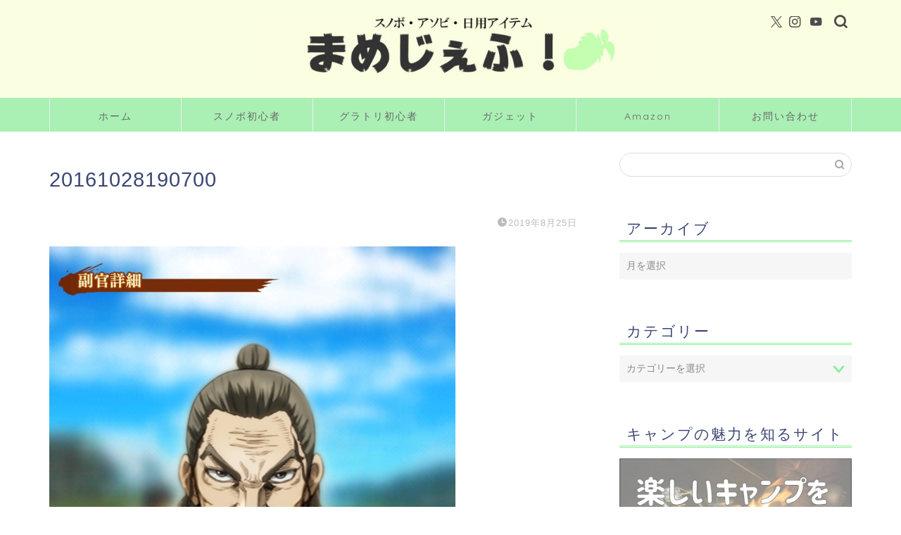

--- FILE ---
content_type: text/html; charset=UTF-8
request_url: https://www.mamejeff.com/20161028190700/
body_size: 8646
content:
<!DOCTYPE html><html lang="ja"><head prefix="og: http://ogp.me/ns# fb: http://ogp.me/ns/fb# article: http://ogp.me/ns/article#"><meta charset="utf-8"><meta http-equiv="X-UA-Compatible" content="IE=edge"><meta name="viewport" content="width=device-width, initial-scale=1"><meta property="og:type" content="blog"><meta property="og:title" content="20161028190700｜まめじぇふ！"><meta property="og:url" content="https://www.mamejeff.com/20161028190700/"><meta property="og:description" content=""><meta property="og:image" content="https://www.mamejeff.com/wp-content/themes/jin/img/noimg320.png"><meta property="og:site_name" content="まめじぇふ！"><meta property="fb:admins" content=""><meta name="twitter:card" content="summary"><meta name="twitter:site" content="@jefflymame"><meta name="description" content=""><link rel="canonical" href="https://www.mamejeff.com/20161028190700/"><link media="all" href="https://www.mamejeff.com/wp-content/cache/autoptimize/css/autoptimize_6879553f8c7d655de4b5ffabdd133474.css" rel="stylesheet"><title>20161028190700 | まめじぇふ！</title><meta name="robots" content="max-image-preview:large" /><meta name="author" content="mamejeff"/><link rel="canonical" href="https://www.mamejeff.com/20161028190700/" /><meta name="generator" content="All in One SEO (AIOSEO) 4.9.2" /><meta property="og:locale" content="ja_JP" /><meta property="og:site_name" content="まめじぇふ！ | スノボ・ガジェット・日用アイテム" /><meta property="og:type" content="article" /><meta property="og:title" content="20161028190700 | まめじぇふ！" /><meta property="og:url" content="https://www.mamejeff.com/20161028190700/" /><meta property="article:published_time" content="2019-08-25T13:51:43+00:00" /><meta property="article:modified_time" content="2019-08-25T13:51:43+00:00" /><meta name="twitter:card" content="summary_large_image" /><meta name="twitter:title" content="20161028190700 | まめじぇふ！" /> <script type="application/ld+json" class="aioseo-schema">{"@context":"https:\/\/schema.org","@graph":[{"@type":"BreadcrumbList","@id":"https:\/\/www.mamejeff.com\/20161028190700\/#breadcrumblist","itemListElement":[{"@type":"ListItem","@id":"https:\/\/www.mamejeff.com#listItem","position":1,"name":"\u30db\u30fc\u30e0","item":"https:\/\/www.mamejeff.com","nextItem":{"@type":"ListItem","@id":"https:\/\/www.mamejeff.com\/20161028190700\/#listItem","name":"20161028190700"}},{"@type":"ListItem","@id":"https:\/\/www.mamejeff.com\/20161028190700\/#listItem","position":2,"name":"20161028190700","previousItem":{"@type":"ListItem","@id":"https:\/\/www.mamejeff.com#listItem","name":"\u30db\u30fc\u30e0"}}]},{"@type":"ItemPage","@id":"https:\/\/www.mamejeff.com\/20161028190700\/#itempage","url":"https:\/\/www.mamejeff.com\/20161028190700\/","name":"20161028190700 | \u307e\u3081\u3058\u3047\u3075\uff01","inLanguage":"ja","isPartOf":{"@id":"https:\/\/www.mamejeff.com\/#website"},"breadcrumb":{"@id":"https:\/\/www.mamejeff.com\/20161028190700\/#breadcrumblist"},"author":{"@id":"https:\/\/www.mamejeff.com\/entry\/author\/mamejeff\/#author"},"creator":{"@id":"https:\/\/www.mamejeff.com\/entry\/author\/mamejeff\/#author"},"datePublished":"2019-08-25T22:51:43+09:00","dateModified":"2019-08-25T22:51:43+09:00"},{"@type":"Organization","@id":"https:\/\/www.mamejeff.com\/#organization","name":"\u307e\u3081\u3058\u3047\u3075\uff01","description":"\u30b9\u30ce\u30dc\u30fb\u30ac\u30b8\u30a7\u30c3\u30c8\u30fb\u65e5\u7528\u30a2\u30a4\u30c6\u30e0","url":"https:\/\/www.mamejeff.com\/"},{"@type":"Person","@id":"https:\/\/www.mamejeff.com\/entry\/author\/mamejeff\/#author","url":"https:\/\/www.mamejeff.com\/entry\/author\/mamejeff\/","name":"mamejeff","image":{"@type":"ImageObject","@id":"https:\/\/www.mamejeff.com\/20161028190700\/#authorImage","url":"https:\/\/secure.gravatar.com\/avatar\/77e8c7deb8b127f285423b165f3ec19f2dbcf2aea0c64e37a0ec7ccfc20ec9d0?s=96&d=mm&r=g","width":96,"height":96,"caption":"mamejeff"}},{"@type":"WebSite","@id":"https:\/\/www.mamejeff.com\/#website","url":"https:\/\/www.mamejeff.com\/","name":"\u307e\u3081\u3058\u3047\u3075\uff01","description":"\u30b9\u30ce\u30dc\u30fb\u30ac\u30b8\u30a7\u30c3\u30c8\u30fb\u65e5\u7528\u30a2\u30a4\u30c6\u30e0","inLanguage":"ja","publisher":{"@id":"https:\/\/www.mamejeff.com\/#organization"}}]}</script> <link rel='dns-prefetch' href='//cdnjs.cloudflare.com' /><link rel='dns-prefetch' href='//use.fontawesome.com' /><link rel="alternate" type="application/rss+xml" title="まめじぇふ！ &raquo; フィード" href="https://www.mamejeff.com/feed/" /><link rel="alternate" type="application/rss+xml" title="まめじぇふ！ &raquo; コメントフィード" href="https://www.mamejeff.com/comments/feed/" /><link rel="alternate" type="application/rss+xml" title="まめじぇふ！ &raquo; 20161028190700 のコメントのフィード" href="https://www.mamejeff.com/feed/?attachment_id=493" /><link rel="alternate" title="oEmbed (JSON)" type="application/json+oembed" href="https://www.mamejeff.com/wp-json/oembed/1.0/embed?url=https%3A%2F%2Fwww.mamejeff.com%2F20161028190700%2F" /><link rel="alternate" title="oEmbed (XML)" type="text/xml+oembed" href="https://www.mamejeff.com/wp-json/oembed/1.0/embed?url=https%3A%2F%2Fwww.mamejeff.com%2F20161028190700%2F&#038;format=xml" /> <!--noptimize--><script data-wpfc-render="false" id="mamej-ready">
			window.advanced_ads_ready=function(e,a){a=a||"complete";var d=function(e){return"interactive"===a?"loading"!==e:"complete"===e};d(document.readyState)?e():document.addEventListener("readystatechange",(function(a){d(a.target.readyState)&&e()}),{once:"interactive"===a})},window.advanced_ads_ready_queue=window.advanced_ads_ready_queue||[];		</script>
		<!--/noptimize--><link rel='stylesheet' id='fontawesome-style-css' href='https://use.fontawesome.com/releases/v5.6.3/css/all.css?ver=6.9' type='text/css' media='all' /><link rel='stylesheet' id='swiper-style-css' href='https://cdnjs.cloudflare.com/ajax/libs/Swiper/4.0.7/css/swiper.min.css?ver=6.9' type='text/css' media='all' /> <script type="text/javascript" src="https://www.mamejeff.com/wp-includes/js/jquery/jquery.min.js?ver=3.7.1" id="jquery-core-js"></script> <script type="text/javascript" id="aurora-heatmap-js-extra">var aurora_heatmap = {"_mode":"reporter","ajax_url":"https://www.mamejeff.com/wp-admin/admin-ajax.php","action":"aurora_heatmap","reports":"click_pc,click_mobile","debug":"0","ajax_delay_time":"3000","ajax_interval":"10","ajax_bulk":null};
//# sourceURL=aurora-heatmap-js-extra</script> <link rel="https://api.w.org/" href="https://www.mamejeff.com/wp-json/" /><link rel="alternate" title="JSON" type="application/json" href="https://www.mamejeff.com/wp-json/wp/v2/media/493" /><link rel='shortlink' href='https://www.mamejeff.com/?p=493' /> <script type="text/javascript" language="javascript">var vc_pid = "885877594";</script><script type="text/javascript" src="//aml.valuecommerce.com/vcdal.js" async></script> <script type="application/ld+json">{
    "@context": "https://schema.org",
    "@type": "Article",
    "mainEntityOfPage": {
        "@type": "WebPage",
        "@id": "https://www.mamejeff.com/20161028190700/"
    },
    "headline": "20161028190700",
    "description": "",
    "datePublished": "2019-08-25T22:51:43+09:00",
    "dateModified": "2019-08-25T22:51:43+09:00",
    "author": {
        "@type": "Person",
        "name": "mamejeff"
    },
    "publisher": {
        "@type": "Organization",
        "name": "まめじぇふ！",
        "url": "https://www.mamejeff.com/",
        "logo": {
            "@type": "ImageObject",
            "url": "https://www.mamejeff.com/wp-content/uploads/cropped-mame-favicon.jpg"
        }
    }
}</script> <script type="application/ld+json">{
    "@context": "https://schema.org",
    "@type": "BreadcrumbList",
    "itemListElement": [
        {
            "@type": "ListItem",
            "position": 1,
            "name": "HOME",
            "item": "https://www.mamejeff.com/"
        },
        {
            "@type": "ListItem",
            "position": 2,
            "name": "20161028190700",
            "item": "https://www.mamejeff.com/20161028190700/"
        }
    ]
}</script> <link rel="icon" href="https://www.mamejeff.com/wp-content/uploads/cropped-mame-favicon-32x32.jpg" sizes="32x32" /><link rel="icon" href="https://www.mamejeff.com/wp-content/uploads/cropped-mame-favicon-192x192.jpg" sizes="192x192" /><link rel="apple-touch-icon" href="https://www.mamejeff.com/wp-content/uploads/cropped-mame-favicon-180x180.jpg" /><meta name="msapplication-TileImage" content="https://www.mamejeff.com/wp-content/uploads/cropped-mame-favicon-270x270.jpg" /><meta name="google-site-verification" content="mX2CVXU6suhG3Ffo7GYOecHu1-0iFgDPfJ8u2KOKizE" />  <script async src="https://www.googletagmanager.com/gtag/js?id=G-8SPF2C4Z42"></script> <script>window.dataLayer = window.dataLayer || [];
  function gtag(){dataLayer.push(arguments);}
  gtag('js', new Date());

  gtag('config', 'G-8SPF2C4Z42');</script> </head><body class="attachment wp-singular attachment-template-default single single-attachment postid-493 attachmentid-493 attachment-png wp-theme-jin wp-child-theme-jin-child aa-prefix-mamej-" id="nofont-style"><div id="wrapper"><div id="scroll-content" class="animate"><div id="header-box" class="tn_on header-box animate"><div id="header" class="header-type2 header animate"><div id="site-info" class="ef"> <span class="tn-logo-size"><a href='https://www.mamejeff.com/' title='まめじぇふ！' rel='home'><img src='https://www.mamejeff.com/wp-content/uploads/2019/09/header-logo2.jpg' alt='まめじぇふ！'></a></span></div><div id="headmenu"> <span class="headsns tn_sns_on"> <span class="twitter"><a href="https://twitter.com/jefflymame"><i class="jic-type jin-ifont-twitter" aria-hidden="true"></i></a></span> <span class="instagram"> <a href="https://www.instagram.com/mamejeff1/"><i class="jic-type jin-ifont-instagram" aria-hidden="true"></i></a> </span> <span class="youtube"> <a href="https://www.youtube.com/channel/UCwxUESuAgFzL_z9WbRaUFqg"><i class="jic-type jin-ifont-youtube" aria-hidden="true"></i></a> </span> </span> <span class="headsearch tn_search_on"><form class="search-box" role="search" method="get" id="searchform" action="https://www.mamejeff.com/"> <input type="search" placeholder="" class="text search-text" value="" name="s" id="s"> <input type="submit" id="searchsubmit" value="&#xe931;"></form> </span></div></div></div><div id="nav-container" class="header-style3-animate animate"><div id="drawernav2" class="ef"><nav class="fixed-content"><ul class="menu-box"><li class="menu-item menu-item-type-custom menu-item-object-custom menu-item-home menu-item-1374"><a href="https://www.mamejeff.com">ホーム</a></li><li class="menu-item menu-item-type-taxonomy menu-item-object-category menu-item-3253"><a href="https://www.mamejeff.com/entry/category/%e3%82%b9%e3%83%8e%e3%83%bc%e3%83%9c%e3%83%bc%e3%83%89/">スノボ初心者</a></li><li class="menu-item menu-item-type-taxonomy menu-item-object-category menu-item-5239"><a href="https://www.mamejeff.com/entry/category/%e3%82%b9%e3%83%8e%e3%83%bc%e3%83%9c%e3%83%bc%e3%83%89/%e3%82%b0%e3%83%a9%e3%83%88%e3%83%aa/">グラトリ初心者</a></li><li class="menu-item menu-item-type-taxonomy menu-item-object-category menu-item-2229"><a href="https://www.mamejeff.com/entry/category/%e3%82%ac%e3%82%b8%e3%82%a7%e3%83%83%e3%83%88/">ガジェット</a></li><li class="menu-item menu-item-type-post_type menu-item-object-page menu-item-2024"><a href="https://www.mamejeff.com/amazon-home/">Amazon</a></li><li class="menu-item menu-item-type-post_type menu-item-object-page menu-item-has-children menu-item-1441"><a href="https://www.mamejeff.com/contact/">お問い合わせ</a><ul class="sub-menu"><li class="menu-item menu-item-type-post_type menu-item-object-page menu-item-3615"><a href="https://www.mamejeff.com/profile/">まめじぇふの自己紹介</a></li><li class="menu-item menu-item-type-post_type menu-item-object-page menu-item-3616"><a href="https://www.mamejeff.com/contact/">お問い合わせ</a></li></ul></li></ul></nav></div></div><div class="clearfix"></div><div id="contents"><main id="main-contents" class="main-contents article_style2 animate" ><section class="cps-post-box post-entry"><article class="cps-post"><header class="cps-post-header"><h1 class="cps-post-title post-title" >20161028190700</h1><div class="cps-post-meta"> <span class="writer author-name" >mamejeff</span> <span class="cps-post-cat" ></span> <span class="cps-post-date-box"> <span class="cps-post-date"><i class="jic jin-ifont-watch" aria-hidden="true"></i>&nbsp;<time class="post-date date date-published date-modified" datetime="2019-08-25T22:51:43+09:00">2019年8月25日</time></span> </span></div></header><div class="cps-post-main-box"><div class="cps-post-main h2-style01 h3-style01 h4-style01 post-content  " ><p> <a href="https://www.mamejeff.com/wp-content/uploads/2019/08/20161028190700.png" target="_blank"><img src="https://www.mamejeff.com/wp-content/uploads/2019/08/20161028190700.png" width="577" height="1024" alt="" /></a></p></div></div></article></section></main><div id="sidebar" class="sideber sidebar_style5 animate" role="complementary" ><div id="search-2" class="widget widget_search"><form class="search-box" role="search" method="get" id="searchform" action="https://www.mamejeff.com/"> <input type="search" placeholder="" class="text search-text" value="" name="s" id="s"> <input type="submit" id="searchsubmit" value="&#xe931;"></form></div><div id="archives-2" class="widget widget_archive"><div class="widgettitle ef">アーカイブ</div> <label class="screen-reader-text" for="archives-dropdown-2">アーカイブ</label> <select id="archives-dropdown-2" name="archive-dropdown"><option value="">月を選択</option><option value='https://www.mamejeff.com/entry/2023/06/'> 2023年6月 &nbsp;(1)</option><option value='https://www.mamejeff.com/entry/2022/10/'> 2022年10月 &nbsp;(1)</option><option value='https://www.mamejeff.com/entry/2022/09/'> 2022年9月 &nbsp;(2)</option><option value='https://www.mamejeff.com/entry/2022/08/'> 2022年8月 &nbsp;(4)</option><option value='https://www.mamejeff.com/entry/2022/07/'> 2022年7月 &nbsp;(2)</option><option value='https://www.mamejeff.com/entry/2022/02/'> 2022年2月 &nbsp;(3)</option><option value='https://www.mamejeff.com/entry/2022/01/'> 2022年1月 &nbsp;(3)</option><option value='https://www.mamejeff.com/entry/2021/11/'> 2021年11月 &nbsp;(1)</option><option value='https://www.mamejeff.com/entry/2021/09/'> 2021年9月 &nbsp;(3)</option><option value='https://www.mamejeff.com/entry/2021/08/'> 2021年8月 &nbsp;(1)</option><option value='https://www.mamejeff.com/entry/2021/07/'> 2021年7月 &nbsp;(1)</option><option value='https://www.mamejeff.com/entry/2021/05/'> 2021年5月 &nbsp;(4)</option><option value='https://www.mamejeff.com/entry/2021/03/'> 2021年3月 &nbsp;(2)</option><option value='https://www.mamejeff.com/entry/2021/02/'> 2021年2月 &nbsp;(1)</option><option value='https://www.mamejeff.com/entry/2021/01/'> 2021年1月 &nbsp;(4)</option><option value='https://www.mamejeff.com/entry/2020/10/'> 2020年10月 &nbsp;(5)</option><option value='https://www.mamejeff.com/entry/2020/09/'> 2020年9月 &nbsp;(1)</option><option value='https://www.mamejeff.com/entry/2020/08/'> 2020年8月 &nbsp;(4)</option><option value='https://www.mamejeff.com/entry/2020/06/'> 2020年6月 &nbsp;(1)</option><option value='https://www.mamejeff.com/entry/2020/05/'> 2020年5月 &nbsp;(3)</option><option value='https://www.mamejeff.com/entry/2020/04/'> 2020年4月 &nbsp;(4)</option><option value='https://www.mamejeff.com/entry/2020/02/'> 2020年2月 &nbsp;(5)</option><option value='https://www.mamejeff.com/entry/2020/01/'> 2020年1月 &nbsp;(4)</option><option value='https://www.mamejeff.com/entry/2019/12/'> 2019年12月 &nbsp;(4)</option><option value='https://www.mamejeff.com/entry/2019/11/'> 2019年11月 &nbsp;(4)</option><option value='https://www.mamejeff.com/entry/2019/10/'> 2019年10月 &nbsp;(6)</option><option value='https://www.mamejeff.com/entry/2019/09/'> 2019年9月 &nbsp;(2)</option><option value='https://www.mamejeff.com/entry/2019/08/'> 2019年8月 &nbsp;(3)</option><option value='https://www.mamejeff.com/entry/2019/07/'> 2019年7月 &nbsp;(6)</option><option value='https://www.mamejeff.com/entry/2019/06/'> 2019年6月 &nbsp;(5)</option><option value='https://www.mamejeff.com/entry/2019/05/'> 2019年5月 &nbsp;(4)</option><option value='https://www.mamejeff.com/entry/2019/04/'> 2019年4月 &nbsp;(1)</option><option value='https://www.mamejeff.com/entry/2019/03/'> 2019年3月 &nbsp;(4)</option><option value='https://www.mamejeff.com/entry/2019/02/'> 2019年2月 &nbsp;(8)</option><option value='https://www.mamejeff.com/entry/2019/01/'> 2019年1月 &nbsp;(5)</option><option value='https://www.mamejeff.com/entry/2018/12/'> 2018年12月 &nbsp;(3)</option><option value='https://www.mamejeff.com/entry/2018/11/'> 2018年11月 &nbsp;(1)</option><option value='https://www.mamejeff.com/entry/2018/10/'> 2018年10月 &nbsp;(3)</option><option value='https://www.mamejeff.com/entry/2018/09/'> 2018年9月 &nbsp;(3)</option><option value='https://www.mamejeff.com/entry/2018/08/'> 2018年8月 &nbsp;(1)</option><option value='https://www.mamejeff.com/entry/2018/07/'> 2018年7月 &nbsp;(4)</option><option value='https://www.mamejeff.com/entry/2018/06/'> 2018年6月 &nbsp;(3)</option><option value='https://www.mamejeff.com/entry/2018/05/'> 2018年5月 &nbsp;(3)</option><option value='https://www.mamejeff.com/entry/2018/04/'> 2018年4月 &nbsp;(4)</option><option value='https://www.mamejeff.com/entry/2018/03/'> 2018年3月 &nbsp;(2)</option><option value='https://www.mamejeff.com/entry/2018/02/'> 2018年2月 &nbsp;(2)</option><option value='https://www.mamejeff.com/entry/2018/01/'> 2018年1月 &nbsp;(1)</option><option value='https://www.mamejeff.com/entry/2017/11/'> 2017年11月 &nbsp;(1)</option><option value='https://www.mamejeff.com/entry/2017/10/'> 2017年10月 &nbsp;(5)</option><option value='https://www.mamejeff.com/entry/2017/09/'> 2017年9月 &nbsp;(5)</option><option value='https://www.mamejeff.com/entry/2017/08/'> 2017年8月 &nbsp;(5)</option><option value='https://www.mamejeff.com/entry/2017/07/'> 2017年7月 &nbsp;(6)</option><option value='https://www.mamejeff.com/entry/2017/06/'> 2017年6月 &nbsp;(3)</option><option value='https://www.mamejeff.com/entry/2017/03/'> 2017年3月 &nbsp;(6)</option><option value='https://www.mamejeff.com/entry/2017/02/'> 2017年2月 &nbsp;(6)</option><option value='https://www.mamejeff.com/entry/2017/01/'> 2017年1月 &nbsp;(5)</option><option value='https://www.mamejeff.com/entry/2016/12/'> 2016年12月 &nbsp;(7)</option><option value='https://www.mamejeff.com/entry/2016/11/'> 2016年11月 &nbsp;(11)</option><option value='https://www.mamejeff.com/entry/2016/10/'> 2016年10月 &nbsp;(15)</option><option value='https://www.mamejeff.com/entry/2016/09/'> 2016年9月 &nbsp;(13)</option><option value='https://www.mamejeff.com/entry/2016/08/'> 2016年8月 &nbsp;(1)</option> </select> <script type="text/javascript">( ( dropdownId ) => {
	const dropdown = document.getElementById( dropdownId );
	function onSelectChange() {
		setTimeout( () => {
			if ( 'escape' === dropdown.dataset.lastkey ) {
				return;
			}
			if ( dropdown.value ) {
				document.location.href = dropdown.value;
			}
		}, 250 );
	}
	function onKeyUp( event ) {
		if ( 'Escape' === event.key ) {
			dropdown.dataset.lastkey = 'escape';
		} else {
			delete dropdown.dataset.lastkey;
		}
	}
	function onClick() {
		delete dropdown.dataset.lastkey;
	}
	dropdown.addEventListener( 'keyup', onKeyUp );
	dropdown.addEventListener( 'click', onClick );
	dropdown.addEventListener( 'change', onSelectChange );
})( "archives-dropdown-2" );

//# sourceURL=WP_Widget_Archives%3A%3Awidget</script> </div><div id="categories-2" class="widget widget_categories"><div class="widgettitle ef">カテゴリー</div><form action="https://www.mamejeff.com" method="get"><label class="screen-reader-text" for="cat">カテゴリー</label><select  name='cat' id='cat' class='postform'><option value='-1'>カテゴリーを選択</option><option class="level-0" value="8">Amazon&nbsp;&nbsp;(26)</option><option class="level-0" value="12">Amazon Echo&nbsp;&nbsp;(7)</option><option class="level-0" value="57">VOD&nbsp;&nbsp;(7)</option><option class="level-0" value="9">アニメ&nbsp;&nbsp;(7)</option><option class="level-0" value="20">ウェア&nbsp;&nbsp;(5)</option><option class="level-0" value="11">ガジェット&nbsp;&nbsp;(17)</option><option class="level-0" value="6">グラトリ&nbsp;&nbsp;(44)</option><option class="level-0" value="38">グルメ&nbsp;&nbsp;(2)</option><option class="level-0" value="21">ゲーム&nbsp;&nbsp;(16)</option><option class="level-0" value="88">スノボまとめ&nbsp;&nbsp;(4)</option><option class="level-0" value="54">スノボ初心者&nbsp;&nbsp;(6)</option><option class="level-0" value="55">スノボ用品&nbsp;&nbsp;(5)</option><option class="level-0" value="7">スノーボード&nbsp;&nbsp;(72)</option><option class="level-0" value="34">ブログ&nbsp;&nbsp;(14)</option><option class="level-0" value="23">マンガ&nbsp;&nbsp;(5)</option><option class="level-0" value="13">リゾバ&nbsp;&nbsp;(1)</option><option class="level-0" value="62">動画配信&nbsp;&nbsp;(8)</option><option class="level-0" value="28">旅行&nbsp;&nbsp;(4)</option><option class="level-0" value="30">映画&nbsp;&nbsp;(8)</option><option class="level-0" value="5">生活用品&nbsp;&nbsp;(18)</option><option class="level-0" value="32">邦楽ロック&nbsp;&nbsp;(6)</option><option class="level-0" value="33">雑記&nbsp;&nbsp;(40)</option><option class="level-0" value="27">音楽&nbsp;&nbsp;(11)</option> </select></form><script type="text/javascript">( ( dropdownId ) => {
	const dropdown = document.getElementById( dropdownId );
	function onSelectChange() {
		setTimeout( () => {
			if ( 'escape' === dropdown.dataset.lastkey ) {
				return;
			}
			if ( dropdown.value && parseInt( dropdown.value ) > 0 && dropdown instanceof HTMLSelectElement ) {
				dropdown.parentElement.submit();
			}
		}, 250 );
	}
	function onKeyUp( event ) {
		if ( 'Escape' === event.key ) {
			dropdown.dataset.lastkey = 'escape';
		} else {
			delete dropdown.dataset.lastkey;
		}
	}
	function onClick() {
		delete dropdown.dataset.lastkey;
	}
	dropdown.addEventListener( 'keyup', onKeyUp );
	dropdown.addEventListener( 'click', onClick );
	dropdown.addEventListener( 'change', onSelectChange );
})( "cat" );

//# sourceURL=WP_Widget_Categories%3A%3Awidget</script> </div><div id="custom_html-2" class="widget_text widget widget_custom_html"><div class="widgettitle ef">キャンプの魅力を知るサイト</div><div class="textwidget custom-html-widget"><a href="https://mamecamp.com/"><img src="https://www.mamejeff.com/wp-content/uploads/2020/01/mamecamp-smn1.jpg" alt=""></a></div></div><div id="nav_menu-2" class="widget widget_nav_menu"><div class="menu-%e3%82%b0%e3%83%ad%e3%83%bc%e3%83%90%e3%83%ab%e3%83%a1%e3%83%8b%e3%83%a5%e3%83%bc-container"><ul id="menu-%e3%82%b0%e3%83%ad%e3%83%bc%e3%83%90%e3%83%ab%e3%83%a1%e3%83%8b%e3%83%a5%e3%83%bc-1" class="menu"><li class="menu-item menu-item-type-custom menu-item-object-custom menu-item-home menu-item-1374"><a href="https://www.mamejeff.com">ホーム</a></li><li class="menu-item menu-item-type-taxonomy menu-item-object-category menu-item-3253"><a href="https://www.mamejeff.com/entry/category/%e3%82%b9%e3%83%8e%e3%83%bc%e3%83%9c%e3%83%bc%e3%83%89/">スノボ初心者</a></li><li class="menu-item menu-item-type-taxonomy menu-item-object-category menu-item-5239"><a href="https://www.mamejeff.com/entry/category/%e3%82%b9%e3%83%8e%e3%83%bc%e3%83%9c%e3%83%bc%e3%83%89/%e3%82%b0%e3%83%a9%e3%83%88%e3%83%aa/">グラトリ初心者</a></li><li class="menu-item menu-item-type-taxonomy menu-item-object-category menu-item-2229"><a href="https://www.mamejeff.com/entry/category/%e3%82%ac%e3%82%b8%e3%82%a7%e3%83%83%e3%83%88/">ガジェット</a></li><li class="menu-item menu-item-type-post_type menu-item-object-page menu-item-2024"><a href="https://www.mamejeff.com/amazon-home/">Amazon</a></li><li class="menu-item menu-item-type-post_type menu-item-object-page menu-item-has-children menu-item-1441"><a href="https://www.mamejeff.com/contact/">お問い合わせ</a><ul class="sub-menu"><li class="menu-item menu-item-type-post_type menu-item-object-page menu-item-3615"><a href="https://www.mamejeff.com/profile/">まめじぇふの自己紹介</a></li><li class="menu-item menu-item-type-post_type menu-item-object-page menu-item-3616"><a href="https://www.mamejeff.com/contact/">お問い合わせ</a></li></ul></li></ul></div></div></div></div><div class="clearfix"></div><div id="breadcrumb" class="footer_type1"><ul><div class="page-top-footer"><a class="totop"><i class="jic jin-ifont-arrowtop"></i></a></div><li> <a href="https://www.mamejeff.com/"> <i class="jic jin-ifont-home space-i" aria-hidden="true"></i><span>HOME</span> </a></li><li> <i class="jic jin-ifont-arrow space" aria-hidden="true"></i> <span>20161028190700</span></li></ul></div><footer role="contentinfo"><div id="footer-widget-area" class="footer_style2 footer_type1"><div id="footer-widget-box"><div id="footer-widget-left"><div id="widget-profile-3" class="footer-widget widget-profile"><div class="my-profile"><div class="myjob"></div><div class="myname">まめじぇふ</div><div class="my-profile-thumb"> <a href="https://www.mamejeff.com/20161028190700/"><img src="https://www.mamejeff.com/wp-content/uploads/2019/08/mame-comment-150x150.jpg" alt="" width="110" height="110" /></a></div><div class="myintro">スノーボード歴12年
グランドトリック9年
今までのグラトリ知識を初心者向けに発信しています
その他Amazon、ガジェット、動画などレビュー記事を書いているブログです。</div><div class="profile-sns-menu"><div class="profile-sns-menu-title ef">＼ Follow me ／</div><ul><li class="pro-tw"><a href="https://twitter.com/jefflymame" target="_blank"><i class="jic-type jin-ifont-twitter"></i></a></li><li class="pro-insta"><a href="https://www.instagram.com/mamejeff1/" target="_blank"><i class="jic-type jin-ifont-instagram" aria-hidden="true"></i></a></li><li class="pro-youtube"><a href="https://www.youtube.com/channel/UCwxUESuAgFzL_z9WbRaUFqg" target="_blank"><i class="jic-type jin-ifont-youtube" aria-hidden="true"></i></a></li></ul></div></div></div></div><div id="footer-widget-center"><div id="custom_html-4" class="widget_text footer-widget widget_custom_html"><div class="widgettitle ef">キャンプの魅力を知るサイト</div><div class="textwidget custom-html-widget"><a href="https://mamecamp.com/"><img src="https://www.mamejeff.com/wp-content/uploads/2020/01/mamecamp-smn1.jpg" alt=""></a></div></div><div id="custom_html-6" class="widget_text footer-widget widget_custom_html"><div class="widgettitle ef">奥美濃でご飯を食べるなら</div><div class="textwidget custom-html-widget"><a href="https://www.mamejeff.com/entry/okumino_gohan/"><img src="https://www.mamejeff.com/wp-content/uploads/2022/02/gohanmap-smn.jpg" alt=""></a></div></div></div><div id="footer-widget-right"><div id="categories-3" class="footer-widget widget_categories"><div class="widgettitle ef">カテゴリー</div><ul><li class="cat-item cat-item-8"><a href="https://www.mamejeff.com/entry/category/amazon/">Amazon <span class="count">26</span></a><ul class='children'><li class="cat-item cat-item-12"><a href="https://www.mamejeff.com/entry/category/amazon/amazonecho/">Amazon Echo <span class="count">7</span></a></li></ul></li><li class="cat-item cat-item-57"><a href="https://www.mamejeff.com/entry/category/vod/">VOD <span class="count">7</span></a></li><li class="cat-item cat-item-11"><a href="https://www.mamejeff.com/entry/category/%e3%82%ac%e3%82%b8%e3%82%a7%e3%83%83%e3%83%88/">ガジェット <span class="count">17</span></a></li><li class="cat-item cat-item-38"><a href="https://www.mamejeff.com/entry/category/%e3%82%b0%e3%83%ab%e3%83%a1/">グルメ <span class="count">2</span></a></li><li class="cat-item cat-item-21"><a href="https://www.mamejeff.com/entry/category/%e3%82%b2%e3%83%bc%e3%83%a0/">ゲーム <span class="count">16</span></a></li><li class="cat-item cat-item-7"><a href="https://www.mamejeff.com/entry/category/%e3%82%b9%e3%83%8e%e3%83%bc%e3%83%9c%e3%83%bc%e3%83%89/">スノーボード <span class="count">82</span></a><ul class='children'><li class="cat-item cat-item-20"><a href="https://www.mamejeff.com/entry/category/%e3%82%b9%e3%83%8e%e3%83%bc%e3%83%9c%e3%83%bc%e3%83%89/%e3%82%a6%e3%82%a7%e3%82%a2/">ウェア <span class="count">5</span></a></li><li class="cat-item cat-item-6"><a href="https://www.mamejeff.com/entry/category/%e3%82%b9%e3%83%8e%e3%83%bc%e3%83%9c%e3%83%bc%e3%83%89/%e3%82%b0%e3%83%a9%e3%83%88%e3%83%aa/">グラトリ <span class="count">44</span></a></li><li class="cat-item cat-item-88"><a href="https://www.mamejeff.com/entry/category/%e3%82%b9%e3%83%8e%e3%83%bc%e3%83%9c%e3%83%bc%e3%83%89/%e3%82%b9%e3%83%8e%e3%83%9c%e3%81%be%e3%81%a8%e3%82%81/">スノボまとめ <span class="count">4</span></a></li><li class="cat-item cat-item-54"><a href="https://www.mamejeff.com/entry/category/%e3%82%b9%e3%83%8e%e3%83%bc%e3%83%9c%e3%83%bc%e3%83%89/%e3%82%b9%e3%83%8e%e3%83%9c%e5%88%9d%e5%bf%83%e8%80%85/">スノボ初心者 <span class="count">6</span></a></li><li class="cat-item cat-item-55"><a href="https://www.mamejeff.com/entry/category/%e3%82%b9%e3%83%8e%e3%83%bc%e3%83%9c%e3%83%bc%e3%83%89/%e3%82%b9%e3%83%8e%e3%83%9c%e7%94%a8%e5%93%81/">スノボ用品 <span class="count">5</span></a></li><li class="cat-item cat-item-13"><a href="https://www.mamejeff.com/entry/category/%e3%82%b9%e3%83%8e%e3%83%bc%e3%83%9c%e3%83%bc%e3%83%89/%e3%83%aa%e3%82%be%e3%83%90/">リゾバ <span class="count">1</span></a></li></ul></li><li class="cat-item cat-item-34"><a href="https://www.mamejeff.com/entry/category/%e3%83%96%e3%83%ad%e3%82%b0/">ブログ <span class="count">14</span></a></li><li class="cat-item cat-item-23"><a href="https://www.mamejeff.com/entry/category/%e3%83%9e%e3%83%b3%e3%82%ac/">マンガ <span class="count">5</span></a></li><li class="cat-item cat-item-62"><a href="https://www.mamejeff.com/entry/category/%e5%8b%95%e7%94%bb/">動画配信 <span class="count">18</span></a><ul class='children'><li class="cat-item cat-item-9"><a href="https://www.mamejeff.com/entry/category/%e5%8b%95%e7%94%bb/%e3%82%a2%e3%83%8b%e3%83%a1/">アニメ <span class="count">7</span></a></li><li class="cat-item cat-item-30"><a href="https://www.mamejeff.com/entry/category/%e5%8b%95%e7%94%bb/%e6%98%a0%e7%94%bb/">映画 <span class="count">8</span></a></li></ul></li><li class="cat-item cat-item-28"><a href="https://www.mamejeff.com/entry/category/trip/">旅行 <span class="count">4</span></a></li><li class="cat-item cat-item-5"><a href="https://www.mamejeff.com/entry/category/life-item/">生活用品 <span class="count">18</span></a></li><li class="cat-item cat-item-33"><a href="https://www.mamejeff.com/entry/category/%e9%9b%91%e8%a8%98/">雑記 <span class="count">40</span></a></li><li class="cat-item cat-item-27"><a href="https://www.mamejeff.com/entry/category/%e9%9f%b3%e6%a5%bd/">音楽 <span class="count">12</span></a><ul class='children'><li class="cat-item cat-item-32"><a href="https://www.mamejeff.com/entry/category/%e9%9f%b3%e6%a5%bd/%e9%82%a6%e6%a5%bd%e3%83%ad%e3%83%83%e3%82%af/">邦楽ロック <span class="count">6</span></a></li></ul></li></ul></div></div></div></div><div class="footersen"></div><div class="clearfix"></div><div id="footer-box"><div class="footer-inner"> <span id="privacy"><a href="https://www.mamejeff.com/privacy">プライバシーポリシー</a></span> <span id="law"><a href="https://www.mamejeff.com/law">免責事項</a></span> <span id="copyright"><i class="jic jin-ifont-copyright" aria-hidden="true"></i>2016–2026&nbsp;&nbsp;まめじぇふ！</span></div></div><div class="clearfix"></div></footer></div></div> <script type="speculationrules">{"prefetch":[{"source":"document","where":{"and":[{"href_matches":"/*"},{"not":{"href_matches":["/wp-*.php","/wp-admin/*","/wp-content/uploads/*","/wp-content/*","/wp-content/plugins/*","/wp-content/themes/jin-child/*","/wp-content/themes/jin/*","/*\\?(.+)"]}},{"not":{"selector_matches":"a[rel~=\"nofollow\"]"}},{"not":{"selector_matches":".no-prefetch, .no-prefetch a"}}]},"eagerness":"conservative"}]}</script> <script>jQuery('.yn-chart a').click(function() {
jQuery(this).closest('div').css('display', 'none');
id = jQuery(this).attr('href');
jQuery(id).fadeIn('fast');
return false;
})</script><script type="text/javascript" id="rtoc_js-js-extra">var rtocScrollAnimation = {"rtocScrollAnimation":"on"};
var rtocBackButton = {"rtocBackButton":"on"};
var rtocBackDisplayPC = {"rtocBackDisplayPC":""};
var rtocOpenText = {"rtocOpenText":"OPEN"};
var rtocCloseText = {"rtocCloseText":"CLOSE"};
//# sourceURL=rtoc_js-js-extra</script> <script type="module"  src="https://www.mamejeff.com/wp-content/plugins/all-in-one-seo-pack/dist/Lite/assets/table-of-contents.95d0dfce.js?ver=4.9.2" id="aioseo/js/src/vue/standalone/blocks/table-of-contents/frontend.js-js"></script> <script type="text/javascript" src="https://www.mamejeff.com/wp-includes/js/dist/hooks.min.js?ver=dd5603f07f9220ed27f1" id="wp-hooks-js"></script> <script type="text/javascript" src="https://www.mamejeff.com/wp-includes/js/dist/i18n.min.js?ver=c26c3dc7bed366793375" id="wp-i18n-js"></script> <script type="text/javascript" id="wp-i18n-js-after">wp.i18n.setLocaleData( { 'text direction\u0004ltr': [ 'ltr' ] } );
//# sourceURL=wp-i18n-js-after</script> <script type="text/javascript" id="contact-form-7-js-translations">( function( domain, translations ) {
	var localeData = translations.locale_data[ domain ] || translations.locale_data.messages;
	localeData[""].domain = domain;
	wp.i18n.setLocaleData( localeData, domain );
} )( "contact-form-7", {"translation-revision-date":"2025-11-30 08:12:23+0000","generator":"GlotPress\/4.0.3","domain":"messages","locale_data":{"messages":{"":{"domain":"messages","plural-forms":"nplurals=1; plural=0;","lang":"ja_JP"},"This contact form is placed in the wrong place.":["\u3053\u306e\u30b3\u30f3\u30bf\u30af\u30c8\u30d5\u30a9\u30fc\u30e0\u306f\u9593\u9055\u3063\u305f\u4f4d\u7f6e\u306b\u7f6e\u304b\u308c\u3066\u3044\u307e\u3059\u3002"],"Error:":["\u30a8\u30e9\u30fc:"]}},"comment":{"reference":"includes\/js\/index.js"}} );
//# sourceURL=contact-form-7-js-translations</script> <script type="text/javascript" id="contact-form-7-js-before">var wpcf7 = {
    "api": {
        "root": "https:\/\/www.mamejeff.com\/wp-json\/",
        "namespace": "contact-form-7\/v1"
    }
};
//# sourceURL=contact-form-7-js-before</script> <script type="text/javascript" src="https://cdnjs.cloudflare.com/ajax/libs/Swiper/4.0.7/js/swiper.min.js?ver=6.9" id="cps-swiper-js"></script> <script type="text/javascript" src="https://use.fontawesome.com/releases/v5.6.3/js/all.js?ver=6.9" id="fontowesome5-js"></script> <!--noptimize--><script data-wpfc-render="false">!function(){window.advanced_ads_ready_queue=window.advanced_ads_ready_queue||[],advanced_ads_ready_queue.push=window.advanced_ads_ready;for(var d=0,a=advanced_ads_ready_queue.length;d<a;d++)advanced_ads_ready(advanced_ads_ready_queue[d])}();</script><!--/noptimize--> <script>var mySwiper = new Swiper ('.swiper-container', {
		// Optional parameters
		loop: true,
		slidesPerView: 5,
		spaceBetween: 15,
		autoplay: {
			delay: 2700,
		},
		// If we need pagination
		pagination: {
			el: '.swiper-pagination',
		},

		// Navigation arrows
		navigation: {
			nextEl: '.swiper-button-next',
			prevEl: '.swiper-button-prev',
		},

		// And if we need scrollbar
		scrollbar: {
			el: '.swiper-scrollbar',
		},
		breakpoints: {
              1024: {
				slidesPerView: 4,
				spaceBetween: 15,
			},
              767: {
				slidesPerView: 2,
				spaceBetween: 10,
				centeredSlides : true,
				autoplay: {
					delay: 4200,
				},
			}
        }
	});
	
	var mySwiper2 = new Swiper ('.swiper-container2', {
	// Optional parameters
		loop: true,
		slidesPerView: 3,
		spaceBetween: 17,
		centeredSlides : true,
		autoplay: {
			delay: 4000,
		},

		// If we need pagination
		pagination: {
			el: '.swiper-pagination',
		},

		// Navigation arrows
		navigation: {
			nextEl: '.swiper-button-next',
			prevEl: '.swiper-button-prev',
		},

		// And if we need scrollbar
		scrollbar: {
			el: '.swiper-scrollbar',
		},

		breakpoints: {
			767: {
				slidesPerView: 2,
				spaceBetween: 10,
				centeredSlides : true,
				autoplay: {
					delay: 4200,
				},
			}
		}
	});</script> <div id="page-top"> <a class="totop"><i class="jic jin-ifont-arrowtop"></i></a></div> <script defer src="https://www.mamejeff.com/wp-content/cache/autoptimize/js/autoptimize_20c204d5afc3528d92e1f88dea7a0437.js"></script></body></html><link href="https://fonts.googleapis.com/css?family=Quicksand" rel="stylesheet"><!-- WP Fastest Cache file was created in 0.100 seconds, on 2026年1月17日 @ 2:04 PM -->